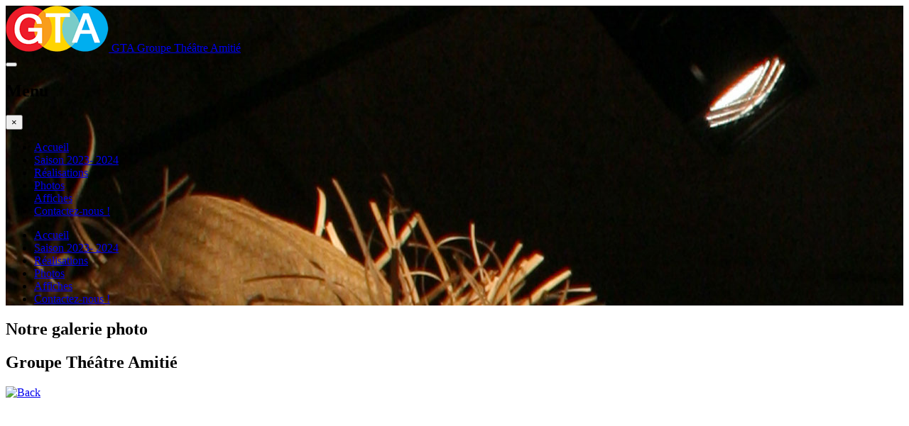

--- FILE ---
content_type: text/html; charset=utf-8
request_url: https://www.gta-asso.org/nos-photos/category/19-la-cite-sans-sommeil-juin-2009
body_size: 5882
content:

<!DOCTYPE html>
<html lang="fr-fr" dir="ltr"
	  class='com_phocagallery view-category itemid-125 j31 mm-hover'>
<head>
<base href="https://www.gta-asso.org/nos-photos/category/19-la-cite-sans-sommeil-juin-2009" />
	<meta http-equiv="content-type" content="text/html; charset=utf-8" />
	<meta name="description" content="Retrouvez les photos de nos spectacles." />
	<title>Photos</title>
	<link href="/templates/echo/favicon.ico" rel="shortcut icon" type="image/vnd.microsoft.icon" />
	<link href="/templates/echo/local/css/themes/gta-accueil/bootstrap.css" rel="stylesheet" type="text/css" />
	<link href="/media/com_phocagallery/css/main/phocagallery.css" rel="stylesheet" type="text/css" />
	<link href="/media/com_phocagallery/css/custom/default.css" rel="stylesheet" type="text/css" />
	<link href="/media/system/css/modal.css?55fe86c27d5cf786d65403ecb79b16d0" rel="stylesheet" type="text/css" />
	<link href="/media/com_phocagallery/js/highslide/highslide.css" rel="stylesheet" type="text/css" />
	<link href="/templates/system/css/system.css" rel="stylesheet" type="text/css" />
	<link href="/templates/echo/local/css/themes/gta-accueil/template.css" rel="stylesheet" type="text/css" />
	<link href="/templates/echo/local/css/themes/gta-accueil/megamenu.css" rel="stylesheet" type="text/css" />
	<link href="/templates/echo/local/css/themes/gta-accueil/off-canvas.css" rel="stylesheet" type="text/css" />
	<link href="/templates/echo/fonts/font-awesome/css/font-awesome.min.css" rel="stylesheet" type="text/css" />
	<link href="https://fonts.googleapis.com/css?family=Lato:300,400,700,300italic,400italic,700italic" rel="stylesheet" type="text/css" />
	<link href="https://fonts.googleapis.com/css?family=Expletus+Sans:400,500,700,600" rel="stylesheet" type="text/css" />
	<link href="/templates/echo/local/css/themes/gta-accueil/extras/k2.css" rel="stylesheet" type="text/css" />
	<link href="/templates/echo/local/css/themes/gta-accueil/extras/minitek-typo.css" rel="stylesheet" type="text/css" />
	<link href="/templates/echo/local/css/themes/gta-accueil/extras/minitek.css" rel="stylesheet" type="text/css" />
	<script type="application/json" class="joomla-script-options new">{"csrf.token":"ddf644d769cc8dbb13203cd6efe4f091","system.paths":{"root":"","base":""}}</script>
	<script src="/media/system/js/mootools-core.js?55fe86c27d5cf786d65403ecb79b16d0" type="text/javascript"></script>
	<script src="/media/system/js/core.js?55fe86c27d5cf786d65403ecb79b16d0" type="text/javascript"></script>
	<script src="/media/system/js/mootools-more.js?55fe86c27d5cf786d65403ecb79b16d0" type="text/javascript"></script>
	<script src="/media/system/js/modal.js?55fe86c27d5cf786d65403ecb79b16d0" type="text/javascript"></script>
	<script src="/media/jui/js/jquery.min.js?55fe86c27d5cf786d65403ecb79b16d0" type="text/javascript"></script>
	<script src="/media/jui/js/jquery-noconflict.js?55fe86c27d5cf786d65403ecb79b16d0" type="text/javascript"></script>
	<script src="/media/jui/js/jquery-migrate.min.js?55fe86c27d5cf786d65403ecb79b16d0" type="text/javascript"></script>
	<script src="/media/com_phocagallery/js/highslide/highslide-full.js" type="text/javascript"></script>
	<script src="/media/com_phocagallery/js/highslide/mobile.js" type="text/javascript"></script>
	<script src="/plugins/system/t3/base-bs3/bootstrap/js/bootstrap.js" type="text/javascript"></script>
	<script src="/plugins/system/t3/base-bs3/js/jquery.tap.min.js" type="text/javascript"></script>
	<script src="/plugins/system/t3/base-bs3/js/off-canvas.js" type="text/javascript"></script>
	<script src="/plugins/system/t3/base-bs3/js/script.js" type="text/javascript"></script>
	<script src="/plugins/system/t3/base-bs3/js/menu.js" type="text/javascript"></script>
	<script src="/templates/echo/js/script.js" type="text/javascript"></script>
	<script type="text/javascript">

		jQuery(function($) {
			SqueezeBox.initialize({});
			initSqueezeBox();
			$(document).on('subform-row-add', initSqueezeBox);

			function initSqueezeBox(event, container)
			{
				SqueezeBox.assign($(container || document).find('a.pg-modal-button').get(), {
					parse: 'rel'
				});
			}
		});

		window.jModalClose = function () {
			SqueezeBox.close();
		};

		// Add extra modal close functionality for tinyMCE-based editors
		document.onreadystatechange = function () {
			if (document.readyState == 'interactive' && typeof tinyMCE != 'undefined' && tinyMCE)
			{
				if (typeof window.jModalClose_no_tinyMCE === 'undefined')
				{
					window.jModalClose_no_tinyMCE = typeof(jModalClose) == 'function'  ?  jModalClose  :  false;

					jModalClose = function () {
						if (window.jModalClose_no_tinyMCE) window.jModalClose_no_tinyMCE.apply(this, arguments);
						tinyMCE.activeEditor.windowManager.close();
					};
				}

				if (typeof window.SqueezeBoxClose_no_tinyMCE === 'undefined')
				{
					if (typeof(SqueezeBox) == 'undefined')  SqueezeBox = {};
					window.SqueezeBoxClose_no_tinyMCE = typeof(SqueezeBox.close) == 'function'  ?  SqueezeBox.close  :  false;

					SqueezeBox.close = function () {
						if (window.SqueezeBoxClose_no_tinyMCE)  window.SqueezeBoxClose_no_tinyMCE.apply(this, arguments);
						tinyMCE.activeEditor.windowManager.close();
					};
				}
			}
		};
		
	</script>
	<script type="text/javascript">//<![CDATA[
 hs.graphicsDir = '/media/com_phocagallery/js/highslide/graphics/';//]]>
</script>
	<!--[if lt IE 7]><link rel="stylesheet" type="text/css" href="/media/com_phocagallery/js/highslide/highslide-ie6.css" /><![endif]-->
	<script type="text/javascript">//<![CDATA[
 var phocaZoom = { 
 objectLoadTime : 'after', wrapperClassName: 'borderless floating-caption', outlineWhileAnimating : true, enableKeyListener : false, minWidth : 680, minHeight : 560, dimmingOpacity: 0.8,  fadeInOut : true, contentId: 'detail', objectType: 'iframe', objectWidth: 680, objectHeight: 560 };hs.registerOverlay({
			html: '<div class=\u0022closebutton\u0022 onclick=\u0022return hs.close(this)\u0022 title=\u0022Close Window\u0022></div>',
			position: 'top right',
			fade: 2
		}); if (hs.addSlideshow) hs.addSlideshow({ 
  slideshowGroup: 'groupC',
  interval: 5000,
  repeat: false,
  useControls: true,
  fixedControls: true,
    overlayOptions: {
      opacity: 1,
     	position: 'top center',
     	hideOnMouseOut: true
	  }
 });
//]]>
</script>
	<style type="text/css">
#phocagallery img {
   max-width: none;

}

#phocagallery {
}
.pg-cv-box {
   height: 197px;
   width: 197px;
}
.pg-cv-box-stat {
   height: 217px;
   width: 197px;
}
.pg-cv-box-img {
   height: 197px;
   width: 197px;
}
</style>


<!-- ios qui rox -->
<link rel="apple-touch-icon" sizes="57x57" href="/apple-touch-icon-57x57.png">
<link rel="apple-touch-icon" sizes="114x114" href="/apple-touch-icon-114x114.png">
<link rel="apple-touch-icon" sizes="72x72" href="/apple-touch-icon-72x72.png">
<link rel="apple-touch-icon" sizes="144x144" href="/apple-touch-icon-144x144.png">
<link rel="apple-touch-icon" sizes="60x60" href="/apple-touch-icon-60x60.png">
<link rel="apple-touch-icon" sizes="120x120" href="/apple-touch-icon-120x120.png">
<link rel="apple-touch-icon" sizes="76x76" href="/apple-touch-icon-76x76.png">
<link rel="apple-touch-icon" sizes="152x152" href="/apple-touch-icon-152x152.png">
<link rel="apple-touch-icon" sizes="180x180" href="/apple-touch-icon-180x180.png">
<!--[if IE 8]>
<link type="text/css" href="/templates/echo/local/css/themes/gta-accueil/ie8.css" rel="stylesheet">
<![endif]-->
	<meta name="viewport" content="width=device-width, initial-scale=1.0, maximum-scale=1.0, user-scalable=no"/>
	<style type="text/stylesheet">
		@-webkit-viewport   { width: device-width; }
		@-moz-viewport      { width: device-width; }
		@-ms-viewport       { width: device-width; }
		@-o-viewport        { width: device-width; }
		@viewport           { width: device-width; }
	</style>
	<script type="text/javascript">
		//<![CDATA[
		if (navigator.userAgent.match(/IEMobile\/10\.0/)) {
			var msViewportStyle = document.createElement("style");
			msViewportStyle.appendChild(
				document.createTextNode("@-ms-viewport{width:auto!important}")
			);
			document.getElementsByTagName("head")[0].appendChild(msViewportStyle);
		}
		//]]>
	</script>
<meta name="HandheldFriendly" content="true"/>
<meta name="apple-mobile-web-app-capable" content="YES"/>
<!-- //ios qui rox -->




<!-- Le HTML5 shim and media query for IE8 support -->
<!--[if lt IE 9]>
<script src="//html5shim.googlecode.com/svn/trunk/html5.js"></script>
<script type="text/javascript" src="/plugins/system/t3/base-bs3/js/respond.min.js"></script>
<![endif]-->

<!-- You can add Google Analytics here or use T3 Injection feature -->
<script>
  (function(i,s,o,g,r,a,m){i['GoogleAnalyticsObject']=r;i[r]=i[r]||function(){
  (i[r].q=i[r].q||[]).push(arguments)},i[r].l=1*new Date();a=s.createElement(o),
  m=s.getElementsByTagName(o)[0];a.async=1;a.src=g;m.parentNode.insertBefore(a,m)
  })(window,document,'script','//www.google-analytics.com/analytics.js','ga');

  ga('create', 'UA-60836772-1', 'auto');
  ga('send', 'pageview');

</script>
</head>

<body>
	<div class="t3-wrapper"> <!-- Need this wrapper for off-canvas menu. Remove if you don't use of-canvas -->
		
		
<!-- HEADER -->

<header id="t3-header" class="t3-header mn-slider-caption" style="background-image: url(/images/accueil/gta-4.jpg)">
	<div class="top-header">
	<div class="container">
		<div class="row mn-header">

			<!-- LOGO -->
			<div class=" col-xs-12 col-sm-2 logo">
				<div class="logo-image"> <a href="/" title="GTA Groupe Théâtre Amitié">
										<img class="logo-img" src="/images/logos/logo.png" alt="GTA Groupe Théâtre Amitié" />
															<span>GTA Groupe Théâtre Amitié</span> </a> <small class="site-slogan"></small> </div>
			</div>
			<!-- //LOGO -->

			<!-- Main Nav -->
			<nav id="t3-mainnav" class="navbar navbar-default t3-mainnav col-xs-12 col-md-8 col-lg-9">
				<div class="row">
					<!-- Brand and toggle get grouped for better mobile display -->
					<div class="navbar-header">
																		
<button class="btn btn-primary off-canvas-toggle  hidden-lg hidden-md" type="button" data-pos="right" data-nav="#t3-off-canvas" data-effect="off-canvas-effect-2">
  <i class="fa fa-bars"></i>
</button>

<!-- OFF-CANVAS SIDEBAR -->
<div id="t3-off-canvas" class="t3-off-canvas  hidden-lg hidden-md">

  <div class="t3-off-canvas-header">
    <h2 class="t3-off-canvas-header-title">Menu</h2>
    <button type="button" class="close" data-dismiss="modal" aria-hidden="true">&times;</button>
  </div>

  <div class="t3-off-canvas-body">
    <div class="t3-module module " id="Mod117"><div class="module-inner"><div class="module-ct"><ul class="nav nav-pills nav-stacked menu">
<li class="item-101 default"><a href="/" class="" title="GTA - Groupe théâtre amitié">Accueil</a></li><li class="item-123"><a href="/nouvelle-saison" class="">Saison 2023- 2024</a></li><li class="item-124"><a href="/nos-realisations" class="">Réalisations</a></li><li class="item-125 current active"><a href="/nos-photos" class="">Photos</a></li><li class="item-153"><a href="/affiches" class="">Affiches</a></li><li class="item-126"><a href="/contactez-nous" class="">Contactez-nous !</a></li></ul>
</div></div></div>
  </div>

</div>
<!-- //OFF-CANVAS SIDEBAR -->

											</div>
										<div class="t3-navbar navbar-collapse collapse">
						<div  class="t3-megamenu"  data-responsive="true">
<ul itemscope itemtype="http://www.schema.org/SiteNavigationElement" class="nav navbar-nav level0">
<li itemprop='name'  data-id="101" data-level="1">
<a itemprop='url' class=""  href="/"  title="GTA - Groupe théâtre amitié"   data-target="#">Accueil </a>

</li>
<li itemprop='name'  data-id="123" data-level="1">
<a itemprop='url' class=""  href="/nouvelle-saison"   data-target="#">Saison 2023- 2024 </a>

</li>
<li itemprop='name'  data-id="124" data-level="1">
<a itemprop='url' class=""  href="/nos-realisations"   data-target="#">Réalisations </a>

</li>
<li itemprop='name' class="current active" data-id="125" data-level="1">
<a itemprop='url' class=""  href="/nos-photos"   data-target="#">Photos </a>

</li>
<li itemprop='name'  data-id="153" data-level="1">
<a itemprop='url' class=""  href="/affiches"   data-target="#">Affiches </a>

</li>
<li itemprop='name'  data-id="126" data-level="1">
<a itemprop='url' class=""  href="/contactez-nous"   data-target="#">Contactez-nous ! </a>

</li>
</ul>
</div>

					</div>
				</div>
			</nav>
			<!-- //Main Nav -->

			<!-- Top-Right Login Icon -->
												<!-- //Top-Right Login Icon -->

			<!-- Top-Right Search Icon -->
												<!-- //Top-Right Search Icon -->

			<!-- LANGUAGE SWITCHER -->
												<!-- //LANGUAGE SWITCHER -->
			<!-- SLOGAN HEADER
											<div class="col-xs-12">
					<div class="mn-mod-header">
																							</div>
				</div>
										-->
		</div>
	</div>
	</div>
</header>
<!-- //HEADER -->


<!-- Top-Right Search Modal -->
<!-- //Top-Right Search Modal -->

<!-- Top-Right Login Modal -->
<!-- //Top-Right Login Modal -->


		
		
    <section class="mn-section mn-border">
        <!-- SPOTLIGHT 1 -->
        <div class="container mn-spot t3-sl t3-sl-1">
            	<!-- SPOTLIGHT -->
	<div class="t3-spotlight t3-spotlight-1  row">
					<div class=" col-lg-12 col-md-12 col-sm-12 col-xs-12">
								<div class="t3-module module " id="Mod109"><div class="module-inner"><div class="module-ct">

<div class="custom"  >
	<div class="retro">
	<i class="fa fa-star-o fa-3x"></i>
	<h1>
		<span>Notre galerie photo</span>
	</h1>
</div>  
<div id="spectacle">
 	<h2>
	  <span>Groupe Théâtre Amitié</span>
	</h2>
</div></div>
</div></div></div>
							</div>
			</div>
<!-- SPOTLIGHT -->
        </div>
        <!-- //SPOTLIGHT 1 -->
    </section>

		
		
		
		

		
		
		
		
 
		
		
		
		

		
		

		
		

		
		

<div id="t3-mainbody" class="container t3-mainbody">
	<div class="row">

		<!-- MAIN CONTENT -->
		<div id="t3-content" class="t3-content col-xs-12">
						<div id="system-message-container">
	</div>

						<div id="phocagallery" class="pg-category-view pg-cv"><div id="pg-icons"></div><div style="clear:both"></div><div id="pg-msnr-container" class="pg-msnr-container">

<div class="pg-cv-box item pg-grid-sizer">
 <div class="pg-cv-box-img pg-box1">
  <div class="pg-box2">
   <div class="pg-box3">
<a class="" href="/nos-photos" ><img src="/media/com_phocagallery/images/icon-up-images.png" alt="Back" itemprop="thumbnail" /></a>
</div></div></div>
<div class="pg-box-img-bottom">
</div>
</div>


<div class="pg-cv-box item pg-grid-sizer">
 <div class="pg-cv-box-img pg-box1">
  <div class="pg-box2">
   <div class="pg-box3">
<a class="highslide" title="" href="/images/phocagallery/sommeil/thumbs/phoca_thumb_l_1.jpg" onclick="return hs.expand(this, { slideshowGroup: 'groupC',  wrapperClassName: 'borderless floating-caption', dimmingOpacity: 0.8,  align : 'center',  transitions : ['expand', 'crossfade'], fadeInOut: true });"  ><img src="/images/phocagallery/sommeil/thumbs/phoca_thumb_m_1.jpg" alt="La cité sans sommeil  (Juin 2009)" class="pg-image img img-responsive c-Image c-Image--shaded" itemprop="thumbnail" /></a>
</div></div></div>
<div class="pg-box-img-bottom">
</div>
</div>


<div class="pg-cv-box item pg-grid-sizer">
 <div class="pg-cv-box-img pg-box1">
  <div class="pg-box2">
   <div class="pg-box3">
<a class="highslide" title="" href="/images/phocagallery/sommeil/thumbs/phoca_thumb_l_2.jpg" onclick="return hs.expand(this, { slideshowGroup: 'groupC',  wrapperClassName: 'borderless floating-caption', dimmingOpacity: 0.8,  align : 'center',  transitions : ['expand', 'crossfade'], fadeInOut: true });"  ><img src="/images/phocagallery/sommeil/thumbs/phoca_thumb_m_2.jpg" alt="La cité sans sommeil  (Juin 2009)" class="pg-image img img-responsive c-Image c-Image--shaded" itemprop="thumbnail" /></a>
</div></div></div>
<div class="pg-box-img-bottom">
</div>
</div>


<div class="pg-cv-box item pg-grid-sizer">
 <div class="pg-cv-box-img pg-box1">
  <div class="pg-box2">
   <div class="pg-box3">
<a class="highslide" title="" href="/images/phocagallery/sommeil/thumbs/phoca_thumb_l_3.jpg" onclick="return hs.expand(this, { slideshowGroup: 'groupC',  wrapperClassName: 'borderless floating-caption', dimmingOpacity: 0.8,  align : 'center',  transitions : ['expand', 'crossfade'], fadeInOut: true });"  ><img src="/images/phocagallery/sommeil/thumbs/phoca_thumb_m_3.jpg" alt="La cité sans sommeil  (Juin 2009)" class="pg-image img img-responsive c-Image c-Image--shaded" itemprop="thumbnail" /></a>
</div></div></div>
<div class="pg-box-img-bottom">
</div>
</div>


<div class="pg-cv-box item pg-grid-sizer">
 <div class="pg-cv-box-img pg-box1">
  <div class="pg-box2">
   <div class="pg-box3">
<a class="highslide" title="" href="/images/phocagallery/sommeil/thumbs/phoca_thumb_l_4.jpg" onclick="return hs.expand(this, { slideshowGroup: 'groupC',  wrapperClassName: 'borderless floating-caption', dimmingOpacity: 0.8,  align : 'center',  transitions : ['expand', 'crossfade'], fadeInOut: true });"  ><img src="/images/phocagallery/sommeil/thumbs/phoca_thumb_m_4.jpg" alt="La cité sans sommeil  (Juin 2009)" class="pg-image img img-responsive c-Image c-Image--shaded" itemprop="thumbnail" /></a>
</div></div></div>
<div class="pg-box-img-bottom">
</div>
</div>


<div class="pg-cv-box item pg-grid-sizer">
 <div class="pg-cv-box-img pg-box1">
  <div class="pg-box2">
   <div class="pg-box3">
<a class="highslide" title="" href="/images/phocagallery/sommeil/thumbs/phoca_thumb_l_5.jpg" onclick="return hs.expand(this, { slideshowGroup: 'groupC',  wrapperClassName: 'borderless floating-caption', dimmingOpacity: 0.8,  align : 'center',  transitions : ['expand', 'crossfade'], fadeInOut: true });"  ><img src="/images/phocagallery/sommeil/thumbs/phoca_thumb_m_5.jpg" alt="La cité sans sommeil  (Juin 2009)" class="pg-image img img-responsive c-Image c-Image--shaded" itemprop="thumbnail" /></a>
</div></div></div>
<div class="pg-box-img-bottom">
</div>
</div>


<div class="pg-cv-box item pg-grid-sizer">
 <div class="pg-cv-box-img pg-box1">
  <div class="pg-box2">
   <div class="pg-box3">
<a class="highslide" title="" href="/images/phocagallery/sommeil/thumbs/phoca_thumb_l_6.jpg" onclick="return hs.expand(this, { slideshowGroup: 'groupC',  wrapperClassName: 'borderless floating-caption', dimmingOpacity: 0.8,  align : 'center',  transitions : ['expand', 'crossfade'], fadeInOut: true });"  ><img src="/images/phocagallery/sommeil/thumbs/phoca_thumb_m_6.jpg" alt="La cité sans sommeil  (Juin 2009)" class="pg-image img img-responsive c-Image c-Image--shaded" itemprop="thumbnail" /></a>
</div></div></div>
<div class="pg-box-img-bottom">
</div>
</div>


<div class="pg-cv-box item pg-grid-sizer">
 <div class="pg-cv-box-img pg-box1">
  <div class="pg-box2">
   <div class="pg-box3">
<a class="highslide" title="" href="/images/phocagallery/sommeil/thumbs/phoca_thumb_l_7.jpg" onclick="return hs.expand(this, { slideshowGroup: 'groupC',  wrapperClassName: 'borderless floating-caption', dimmingOpacity: 0.8,  align : 'center',  transitions : ['expand', 'crossfade'], fadeInOut: true });"  ><img src="/images/phocagallery/sommeil/thumbs/phoca_thumb_m_7.jpg" alt="La cité sans sommeil  (Juin 2009)" class="pg-image img img-responsive c-Image c-Image--shaded" itemprop="thumbnail" /></a>
</div></div></div>
<div class="pg-box-img-bottom">
</div>
</div>


<div class="pg-cv-box item pg-grid-sizer">
 <div class="pg-cv-box-img pg-box1">
  <div class="pg-box2">
   <div class="pg-box3">
<a class="highslide" title="" href="/images/phocagallery/sommeil/thumbs/phoca_thumb_l_8.jpg" onclick="return hs.expand(this, { slideshowGroup: 'groupC',  wrapperClassName: 'borderless floating-caption', dimmingOpacity: 0.8,  align : 'center',  transitions : ['expand', 'crossfade'], fadeInOut: true });"  ><img src="/images/phocagallery/sommeil/thumbs/phoca_thumb_m_8.jpg" alt="La cité sans sommeil  (Juin 2009)" class="pg-image img img-responsive c-Image c-Image--shaded" itemprop="thumbnail" /></a>
</div></div></div>
<div class="pg-box-img-bottom">
</div>
</div>


<div class="pg-cv-box item pg-grid-sizer">
 <div class="pg-cv-box-img pg-box1">
  <div class="pg-box2">
   <div class="pg-box3">
<a class="highslide" title="" href="/images/phocagallery/sommeil/thumbs/phoca_thumb_l_9.jpg" onclick="return hs.expand(this, { slideshowGroup: 'groupC',  wrapperClassName: 'borderless floating-caption', dimmingOpacity: 0.8,  align : 'center',  transitions : ['expand', 'crossfade'], fadeInOut: true });"  ><img src="/images/phocagallery/sommeil/thumbs/phoca_thumb_m_9.jpg" alt="La cité sans sommeil  (Juin 2009)" class="pg-image img img-responsive c-Image c-Image--shaded" itemprop="thumbnail" /></a>
</div></div></div>
<div class="pg-box-img-bottom">
</div>
</div>


<div class="pg-cv-box item pg-grid-sizer">
 <div class="pg-cv-box-img pg-box1">
  <div class="pg-box2">
   <div class="pg-box3">
<a class="highslide" title="" href="/images/phocagallery/sommeil/thumbs/phoca_thumb_l_10.jpg" onclick="return hs.expand(this, { slideshowGroup: 'groupC',  wrapperClassName: 'borderless floating-caption', dimmingOpacity: 0.8,  align : 'center',  transitions : ['expand', 'crossfade'], fadeInOut: true });"  ><img src="/images/phocagallery/sommeil/thumbs/phoca_thumb_m_10.jpg" alt="La cité sans sommeil  (Juin 2009)" class="pg-image img img-responsive c-Image c-Image--shaded" itemprop="thumbnail" /></a>
</div></div></div>
<div class="pg-box-img-bottom">
</div>
</div>


<div class="pg-cv-box item pg-grid-sizer">
 <div class="pg-cv-box-img pg-box1">
  <div class="pg-box2">
   <div class="pg-box3">
<a class="highslide" title="" href="/images/phocagallery/sommeil/thumbs/phoca_thumb_l_11.jpg" onclick="return hs.expand(this, { slideshowGroup: 'groupC',  wrapperClassName: 'borderless floating-caption', dimmingOpacity: 0.8,  align : 'center',  transitions : ['expand', 'crossfade'], fadeInOut: true });"  ><img src="/images/phocagallery/sommeil/thumbs/phoca_thumb_m_11.jpg" alt="La cité sans sommeil  (Juin 2009)" class="pg-image img img-responsive c-Image c-Image--shaded" itemprop="thumbnail" /></a>
</div></div></div>
<div class="pg-box-img-bottom">
</div>
</div>


<div class="pg-cv-box item pg-grid-sizer">
 <div class="pg-cv-box-img pg-box1">
  <div class="pg-box2">
   <div class="pg-box3">
<a class="highslide" title="" href="/images/phocagallery/sommeil/thumbs/phoca_thumb_l_12.jpg" onclick="return hs.expand(this, { slideshowGroup: 'groupC',  wrapperClassName: 'borderless floating-caption', dimmingOpacity: 0.8,  align : 'center',  transitions : ['expand', 'crossfade'], fadeInOut: true });"  ><img src="/images/phocagallery/sommeil/thumbs/phoca_thumb_m_12.jpg" alt="La cité sans sommeil  (Juin 2009)" class="pg-image img img-responsive c-Image c-Image--shaded" itemprop="thumbnail" /></a>
</div></div></div>
<div class="pg-box-img-bottom">
</div>
</div>


<div class="pg-cv-box item pg-grid-sizer">
 <div class="pg-cv-box-img pg-box1">
  <div class="pg-box2">
   <div class="pg-box3">
<a class="highslide" title="" href="/images/phocagallery/sommeil/thumbs/phoca_thumb_l_13.jpg" onclick="return hs.expand(this, { slideshowGroup: 'groupC',  wrapperClassName: 'borderless floating-caption', dimmingOpacity: 0.8,  align : 'center',  transitions : ['expand', 'crossfade'], fadeInOut: true });"  ><img src="/images/phocagallery/sommeil/thumbs/phoca_thumb_m_13.jpg" alt="La cité sans sommeil  (Juin 2009)" class="pg-image img img-responsive c-Image c-Image--shaded" itemprop="thumbnail" /></a>
</div></div></div>
<div class="pg-box-img-bottom">
</div>
</div>


<div class="pg-cv-box item pg-grid-sizer">
 <div class="pg-cv-box-img pg-box1">
  <div class="pg-box2">
   <div class="pg-box3">
<a class="highslide" title="" href="/images/phocagallery/sommeil/thumbs/phoca_thumb_l_14.jpg" onclick="return hs.expand(this, { slideshowGroup: 'groupC',  wrapperClassName: 'borderless floating-caption', dimmingOpacity: 0.8,  align : 'center',  transitions : ['expand', 'crossfade'], fadeInOut: true });"  ><img src="/images/phocagallery/sommeil/thumbs/phoca_thumb_m_14.jpg" alt="La cité sans sommeil  (Juin 2009)" class="pg-image img img-responsive c-Image c-Image--shaded" itemprop="thumbnail" /></a>
</div></div></div>
<div class="pg-box-img-bottom">
</div>
</div>


<div class="pg-cv-box item pg-grid-sizer">
 <div class="pg-cv-box-img pg-box1">
  <div class="pg-box2">
   <div class="pg-box3">
<a class="highslide" title="" href="/images/phocagallery/sommeil/thumbs/phoca_thumb_l_15.jpg" onclick="return hs.expand(this, { slideshowGroup: 'groupC',  wrapperClassName: 'borderless floating-caption', dimmingOpacity: 0.8,  align : 'center',  transitions : ['expand', 'crossfade'], fadeInOut: true });"  ><img src="/images/phocagallery/sommeil/thumbs/phoca_thumb_m_15.jpg" alt="La cité sans sommeil  (Juin 2009)" class="pg-image img img-responsive c-Image c-Image--shaded" itemprop="thumbnail" /></a>
</div></div></div>
<div class="pg-box-img-bottom">
</div>
</div>


<div class="pg-cv-box item pg-grid-sizer">
 <div class="pg-cv-box-img pg-box1">
  <div class="pg-box2">
   <div class="pg-box3">
<a class="highslide" title="" href="/images/phocagallery/sommeil/thumbs/phoca_thumb_l_16.jpg" onclick="return hs.expand(this, { slideshowGroup: 'groupC',  wrapperClassName: 'borderless floating-caption', dimmingOpacity: 0.8,  align : 'center',  transitions : ['expand', 'crossfade'], fadeInOut: true });"  ><img src="/images/phocagallery/sommeil/thumbs/phoca_thumb_m_16.jpg" alt="La cité sans sommeil  (Juin 2009)" class="pg-image img img-responsive c-Image c-Image--shaded" itemprop="thumbnail" /></a>
</div></div></div>
<div class="pg-box-img-bottom">
</div>
</div>


<div class="pg-cv-box item pg-grid-sizer">
 <div class="pg-cv-box-img pg-box1">
  <div class="pg-box2">
   <div class="pg-box3">
<a class="highslide" title="" href="/images/phocagallery/sommeil/thumbs/phoca_thumb_l_17.jpg" onclick="return hs.expand(this, { slideshowGroup: 'groupC',  wrapperClassName: 'borderless floating-caption', dimmingOpacity: 0.8,  align : 'center',  transitions : ['expand', 'crossfade'], fadeInOut: true });"  ><img src="/images/phocagallery/sommeil/thumbs/phoca_thumb_m_17.jpg" alt="La cité sans sommeil  (Juin 2009)" class="pg-image img img-responsive c-Image c-Image--shaded" itemprop="thumbnail" /></a>
</div></div></div>
<div class="pg-box-img-bottom">
</div>
</div>


<div class="pg-cv-box item pg-grid-sizer">
 <div class="pg-cv-box-img pg-box1">
  <div class="pg-box2">
   <div class="pg-box3">
<a class="highslide" title="" href="/images/phocagallery/sommeil/thumbs/phoca_thumb_l_18.jpg" onclick="return hs.expand(this, { slideshowGroup: 'groupC',  wrapperClassName: 'borderless floating-caption', dimmingOpacity: 0.8,  align : 'center',  transitions : ['expand', 'crossfade'], fadeInOut: true });"  ><img src="/images/phocagallery/sommeil/thumbs/phoca_thumb_m_18.jpg" alt="La cité sans sommeil  (Juin 2009)" class="pg-image img img-responsive c-Image c-Image--shaded" itemprop="thumbnail" /></a>
</div></div></div>
<div class="pg-box-img-bottom">
</div>
</div>


<div class="pg-cv-box item pg-grid-sizer">
 <div class="pg-cv-box-img pg-box1">
  <div class="pg-box2">
   <div class="pg-box3">
<a class="highslide" title="" href="/images/phocagallery/sommeil/thumbs/phoca_thumb_l_19.jpg" onclick="return hs.expand(this, { slideshowGroup: 'groupC',  wrapperClassName: 'borderless floating-caption', dimmingOpacity: 0.8,  align : 'center',  transitions : ['expand', 'crossfade'], fadeInOut: true });"  ><img src="/images/phocagallery/sommeil/thumbs/phoca_thumb_m_19.jpg" alt="La cité sans sommeil  (Juin 2009)" class="pg-image img img-responsive c-Image c-Image--shaded" itemprop="thumbnail" /></a>
</div></div></div>
<div class="pg-box-img-bottom">
</div>
</div>


<div class="pg-cv-box item pg-grid-sizer">
 <div class="pg-cv-box-img pg-box1">
  <div class="pg-box2">
   <div class="pg-box3">
<a class="highslide" title="" href="/images/phocagallery/sommeil/thumbs/phoca_thumb_l_20.jpg" onclick="return hs.expand(this, { slideshowGroup: 'groupC',  wrapperClassName: 'borderless floating-caption', dimmingOpacity: 0.8,  align : 'center',  transitions : ['expand', 'crossfade'], fadeInOut: true });"  ><img src="/images/phocagallery/sommeil/thumbs/phoca_thumb_m_20.jpg" alt="La cité sans sommeil  (Juin 2009)" class="pg-image img img-responsive c-Image c-Image--shaded" itemprop="thumbnail" /></a>
</div></div></div>
<div class="pg-box-img-bottom">
</div>
</div>


<div class="pg-cv-box item pg-grid-sizer">
 <div class="pg-cv-box-img pg-box1">
  <div class="pg-box2">
   <div class="pg-box3">
<a class="highslide" title="" href="/images/phocagallery/sommeil/thumbs/phoca_thumb_l_21.jpg" onclick="return hs.expand(this, { slideshowGroup: 'groupC',  wrapperClassName: 'borderless floating-caption', dimmingOpacity: 0.8,  align : 'center',  transitions : ['expand', 'crossfade'], fadeInOut: true });"  ><img src="/images/phocagallery/sommeil/thumbs/phoca_thumb_m_21.jpg" alt="La cité sans sommeil  (Juin 2009)" class="pg-image img img-responsive c-Image c-Image--shaded" itemprop="thumbnail" /></a>
</div></div></div>
<div class="pg-box-img-bottom">
</div>
</div>


<div class="pg-cv-box item pg-grid-sizer">
 <div class="pg-cv-box-img pg-box1">
  <div class="pg-box2">
   <div class="pg-box3">
<a class="highslide" title="" href="/images/phocagallery/sommeil/thumbs/phoca_thumb_l_22.jpg" onclick="return hs.expand(this, { slideshowGroup: 'groupC',  wrapperClassName: 'borderless floating-caption', dimmingOpacity: 0.8,  align : 'center',  transitions : ['expand', 'crossfade'], fadeInOut: true });"  ><img src="/images/phocagallery/sommeil/thumbs/phoca_thumb_m_22.jpg" alt="La cité sans sommeil  (Juin 2009)" class="pg-image img img-responsive c-Image c-Image--shaded" itemprop="thumbnail" /></a>
</div></div></div>
<div class="pg-box-img-bottom">
</div>
</div>


<div class="pg-cv-box item pg-grid-sizer">
 <div class="pg-cv-box-img pg-box1">
  <div class="pg-box2">
   <div class="pg-box3">
<a class="highslide" title="" href="/images/phocagallery/sommeil/thumbs/phoca_thumb_l_23.jpg" onclick="return hs.expand(this, { slideshowGroup: 'groupC',  wrapperClassName: 'borderless floating-caption', dimmingOpacity: 0.8,  align : 'center',  transitions : ['expand', 'crossfade'], fadeInOut: true });"  ><img src="/images/phocagallery/sommeil/thumbs/phoca_thumb_m_23.jpg" alt="La cité sans sommeil  (Juin 2009)" class="pg-image img img-responsive c-Image c-Image--shaded" itemprop="thumbnail" /></a>
</div></div></div>
<div class="pg-box-img-bottom">
</div>
</div>


<div class="pg-cv-box item pg-grid-sizer">
 <div class="pg-cv-box-img pg-box1">
  <div class="pg-box2">
   <div class="pg-box3">
<a class="highslide" title="" href="/images/phocagallery/sommeil/thumbs/phoca_thumb_l_24.jpg" onclick="return hs.expand(this, { slideshowGroup: 'groupC',  wrapperClassName: 'borderless floating-caption', dimmingOpacity: 0.8,  align : 'center',  transitions : ['expand', 'crossfade'], fadeInOut: true });"  ><img src="/images/phocagallery/sommeil/thumbs/phoca_thumb_m_24.jpg" alt="La cité sans sommeil  (Juin 2009)" class="pg-image img img-responsive c-Image c-Image--shaded" itemprop="thumbnail" /></a>
</div></div></div>
<div class="pg-box-img-bottom">
</div>
</div>


<div class="pg-cv-box item pg-grid-sizer">
 <div class="pg-cv-box-img pg-box1">
  <div class="pg-box2">
   <div class="pg-box3">
<a class="highslide" title="" href="/images/phocagallery/sommeil/thumbs/phoca_thumb_l_25.jpg" onclick="return hs.expand(this, { slideshowGroup: 'groupC',  wrapperClassName: 'borderless floating-caption', dimmingOpacity: 0.8,  align : 'center',  transitions : ['expand', 'crossfade'], fadeInOut: true });"  ><img src="/images/phocagallery/sommeil/thumbs/phoca_thumb_m_25.jpg" alt="La cité sans sommeil  (Juin 2009)" class="pg-image img img-responsive c-Image c-Image--shaded" itemprop="thumbnail" /></a>
</div></div></div>
<div class="pg-box-img-bottom">
</div>
</div>


<div class="pg-cv-box item pg-grid-sizer">
 <div class="pg-cv-box-img pg-box1">
  <div class="pg-box2">
   <div class="pg-box3">
<a class="highslide" title="" href="/images/phocagallery/sommeil/thumbs/phoca_thumb_l_26.jpg" onclick="return hs.expand(this, { slideshowGroup: 'groupC',  wrapperClassName: 'borderless floating-caption', dimmingOpacity: 0.8,  align : 'center',  transitions : ['expand', 'crossfade'], fadeInOut: true });"  ><img src="/images/phocagallery/sommeil/thumbs/phoca_thumb_m_26.jpg" alt="La cité sans sommeil  (Juin 2009)" class="pg-image img img-responsive c-Image c-Image--shaded" itemprop="thumbnail" /></a>
</div></div></div>
<div class="pg-box-img-bottom">
</div>
</div>


<div class="pg-cv-box item pg-grid-sizer">
 <div class="pg-cv-box-img pg-box1">
  <div class="pg-box2">
   <div class="pg-box3">
<a class="highslide" title="" href="/images/phocagallery/sommeil/thumbs/phoca_thumb_l_27.jpg" onclick="return hs.expand(this, { slideshowGroup: 'groupC',  wrapperClassName: 'borderless floating-caption', dimmingOpacity: 0.8,  align : 'center',  transitions : ['expand', 'crossfade'], fadeInOut: true });"  ><img src="/images/phocagallery/sommeil/thumbs/phoca_thumb_m_27.jpg" alt="La cité sans sommeil  (Juin 2009)" class="pg-image img img-responsive c-Image c-Image--shaded" itemprop="thumbnail" /></a>
</div></div></div>
<div class="pg-box-img-bottom">
</div>
</div>


<div class="pg-cv-box item pg-grid-sizer">
 <div class="pg-cv-box-img pg-box1">
  <div class="pg-box2">
   <div class="pg-box3">
<a class="highslide" title="" href="/images/phocagallery/sommeil/thumbs/phoca_thumb_l_28.jpg" onclick="return hs.expand(this, { slideshowGroup: 'groupC',  wrapperClassName: 'borderless floating-caption', dimmingOpacity: 0.8,  align : 'center',  transitions : ['expand', 'crossfade'], fadeInOut: true });"  ><img src="/images/phocagallery/sommeil/thumbs/phoca_thumb_m_28.jpg" alt="La cité sans sommeil  (Juin 2009)" class="pg-image img img-responsive c-Image c-Image--shaded" itemprop="thumbnail" /></a>
</div></div></div>
<div class="pg-box-img-bottom">
</div>
</div>


<div class="pg-cv-box item pg-grid-sizer">
 <div class="pg-cv-box-img pg-box1">
  <div class="pg-box2">
   <div class="pg-box3">
<a class="highslide" title="" href="/images/phocagallery/sommeil/thumbs/phoca_thumb_l_29.jpg" onclick="return hs.expand(this, { slideshowGroup: 'groupC',  wrapperClassName: 'borderless floating-caption', dimmingOpacity: 0.8,  align : 'center',  transitions : ['expand', 'crossfade'], fadeInOut: true });"  ><img src="/images/phocagallery/sommeil/thumbs/phoca_thumb_m_29.jpg" alt="La cité sans sommeil  (Juin 2009)" class="pg-image img img-responsive c-Image c-Image--shaded" itemprop="thumbnail" /></a>
</div></div></div>
<div class="pg-box-img-bottom">
</div>
</div>


<div class="pg-cv-box item pg-grid-sizer">
 <div class="pg-cv-box-img pg-box1">
  <div class="pg-box2">
   <div class="pg-box3">
<a class="highslide" title="" href="/images/phocagallery/sommeil/thumbs/phoca_thumb_l_30.jpg" onclick="return hs.expand(this, { slideshowGroup: 'groupC',  wrapperClassName: 'borderless floating-caption', dimmingOpacity: 0.8,  align : 'center',  transitions : ['expand', 'crossfade'], fadeInOut: true });"  ><img src="/images/phocagallery/sommeil/thumbs/phoca_thumb_m_30.jpg" alt="La cité sans sommeil  (Juin 2009)" class="pg-image img img-responsive c-Image c-Image--shaded" itemprop="thumbnail" /></a>
</div></div></div>
<div class="pg-box-img-bottom">
</div>
</div>


<div class="pg-cv-box item pg-grid-sizer">
 <div class="pg-cv-box-img pg-box1">
  <div class="pg-box2">
   <div class="pg-box3">
<a class="highslide" title="" href="/images/phocagallery/sommeil/thumbs/phoca_thumb_l_31.jpg" onclick="return hs.expand(this, { slideshowGroup: 'groupC',  wrapperClassName: 'borderless floating-caption', dimmingOpacity: 0.8,  align : 'center',  transitions : ['expand', 'crossfade'], fadeInOut: true });"  ><img src="/images/phocagallery/sommeil/thumbs/phoca_thumb_m_31.jpg" alt="La cité sans sommeil  (Juin 2009)" class="pg-image img img-responsive c-Image c-Image--shaded" itemprop="thumbnail" /></a>
</div></div></div>
<div class="pg-box-img-bottom">
</div>
</div>


<div class="pg-cv-box item pg-grid-sizer">
 <div class="pg-cv-box-img pg-box1">
  <div class="pg-box2">
   <div class="pg-box3">
<a class="highslide" title="" href="/images/phocagallery/sommeil/thumbs/phoca_thumb_l_32.jpg" onclick="return hs.expand(this, { slideshowGroup: 'groupC',  wrapperClassName: 'borderless floating-caption', dimmingOpacity: 0.8,  align : 'center',  transitions : ['expand', 'crossfade'], fadeInOut: true });"  ><img src="/images/phocagallery/sommeil/thumbs/phoca_thumb_m_32.jpg" alt="La cité sans sommeil  (Juin 2009)" class="pg-image img img-responsive c-Image c-Image--shaded" itemprop="thumbnail" /></a>
</div></div></div>
<div class="pg-box-img-bottom">
</div>
</div>


<div class="pg-cv-box item pg-grid-sizer">
 <div class="pg-cv-box-img pg-box1">
  <div class="pg-box2">
   <div class="pg-box3">
<a class="highslide" title="" href="/images/phocagallery/sommeil/thumbs/phoca_thumb_l_33.jpg" onclick="return hs.expand(this, { slideshowGroup: 'groupC',  wrapperClassName: 'borderless floating-caption', dimmingOpacity: 0.8,  align : 'center',  transitions : ['expand', 'crossfade'], fadeInOut: true });"  ><img src="/images/phocagallery/sommeil/thumbs/phoca_thumb_m_33.jpg" alt="La cité sans sommeil  (Juin 2009)" class="pg-image img img-responsive c-Image c-Image--shaded" itemprop="thumbnail" /></a>
</div></div></div>
<div class="pg-box-img-bottom">
</div>
</div>


<div class="pg-cv-box item pg-grid-sizer">
 <div class="pg-cv-box-img pg-box1">
  <div class="pg-box2">
   <div class="pg-box3">
<a class="highslide" title="" href="/images/phocagallery/sommeil/thumbs/phoca_thumb_l_34.jpg" onclick="return hs.expand(this, { slideshowGroup: 'groupC',  wrapperClassName: 'borderless floating-caption', dimmingOpacity: 0.8,  align : 'center',  transitions : ['expand', 'crossfade'], fadeInOut: true });"  ><img src="/images/phocagallery/sommeil/thumbs/phoca_thumb_m_34.jpg" alt="La cité sans sommeil  (Juin 2009)" class="pg-image img img-responsive c-Image c-Image--shaded" itemprop="thumbnail" /></a>
</div></div></div>
<div class="pg-box-img-bottom">
</div>
</div>


<div class="pg-cv-box item pg-grid-sizer">
 <div class="pg-cv-box-img pg-box1">
  <div class="pg-box2">
   <div class="pg-box3">
<a class="highslide" title="" href="/images/phocagallery/sommeil/thumbs/phoca_thumb_l_35.jpg" onclick="return hs.expand(this, { slideshowGroup: 'groupC',  wrapperClassName: 'borderless floating-caption', dimmingOpacity: 0.8,  align : 'center',  transitions : ['expand', 'crossfade'], fadeInOut: true });"  ><img src="/images/phocagallery/sommeil/thumbs/phoca_thumb_m_35.jpg" alt="La cité sans sommeil  (Juin 2009)" class="pg-image img img-responsive c-Image c-Image--shaded" itemprop="thumbnail" /></a>
</div></div></div>
<div class="pg-box-img-bottom">
</div>
</div>


<div class="pg-cv-box item pg-grid-sizer">
 <div class="pg-cv-box-img pg-box1">
  <div class="pg-box2">
   <div class="pg-box3">
<a class="highslide" title="" href="/images/phocagallery/sommeil/thumbs/phoca_thumb_l_36.jpg" onclick="return hs.expand(this, { slideshowGroup: 'groupC',  wrapperClassName: 'borderless floating-caption', dimmingOpacity: 0.8,  align : 'center',  transitions : ['expand', 'crossfade'], fadeInOut: true });"  ><img src="/images/phocagallery/sommeil/thumbs/phoca_thumb_m_36.jpg" alt="La cité sans sommeil  (Juin 2009)" class="pg-image img img-responsive c-Image c-Image--shaded" itemprop="thumbnail" /></a>
</div></div></div>
<div class="pg-box-img-bottom">
</div>
</div>
</div>
<div class="ph-cb">&nbsp;</div><form action="https://www.gta-asso.org/nos-photos/category/19-la-cite-sans-sommeil-juin-2009" method="post" name="adminForm">
<div class="pagination pagination-centered"><div class="counter pull-right"></div><div class="pagination pagination-centered"></div></div>
<input type="hidden" name="controller" value="category" /><input type="hidden" name="748fdb72cc7c8f5f333e855172527a11" value="1" /></form><div class="ph-cb pg-cv-paginaton">&nbsp;</div><div style="display:block;color:#ccc;text-align:right;">Powered by <a href="https://www.phoca.cz/phocagallery">Phoca Gallery</a></div></div>
		</div>
		<!-- //MAIN CONTENT -->

	</div>
</div> 

		
		

		
		

		
		<!-- FOOTER -->

<footer id="t3-footer" class="t3-footer">
	<div class="stitch"></div>
	<div class="mn-footer-in">
		<div class="container">

						<!-- FOOT NAVIGATION -->
				<!-- SPOTLIGHT -->
	<div class="t3-spotlight t3-footnav  row">
					<div class=" col-lg-4 col-md-6  col-sm-4 hidden-sm   col-xs-12 hidden-xs ">
								<div class="t3-module module " id="Mod102"><div class="module-inner"><div class="module-ct">

<div class="custom"  >
	<div>
	<i class="fa fa-map-marker"></i>
	<p><span>19 rue George V</span>, 95600 Eaubonne </p>
</div>

<div>
	<i class="fa fa-phone"></i>
	<p>06.51.38.48.73</p>
</div>

<div>
	<i class="fa fa-envelope"></i>
	<p><a href="mailto:contact@gta-asso.org">contact@gta-asso.org</a></p>
</div></div>
</div></div></div>
							</div>
					<div class=" col-lg-4 col-md-6 col-sm-12 col-xs-12">
								<div class="t3-module module " id="Mod127"><div class="module-inner"><div class="module-ct">

<div class="custom"  >
	<div class="sendy subscribe">
	<div class="sendy-intro">
        <p>Inscrivez-vous à notre Newsletter pour être tenu informé de toute l'actu de la troupe</p>
      <br />
    </div>
	<form action="https://news.eliptik.fr/subscribe" method="POST" accept-charset="utf-8">

		<input type="email" name="email" id="email" placeholder="ex.martin@orange.fr"/>
		<div style="display:none;">
		<label for="hp">HP</label><br/>
		<input type="text" name="hp" id="hp"/>
		</div>
		<input type="hidden" name="list" value="hSqomKAjvxE7635ZmW892rLKhg"/>
		<input type="hidden" name="subform" value="yes"/>
		<button type="submit" name="submit" id="submit" class="btn span3"><i class="fa fa-paper-plane-o" aria-hidden="true"></i></button>
	</form>
</div></div>
</div></div></div>
							</div>
					<div class=" col-lg-4  col-md-4 hidden-md   col-sm-6 hidden-sm   col-xs-6 hidden-xs ">
								<div class="t3-module module " id="Mod104"><div class="module-inner"><div class="module-ct">

<div class="custom"  >
	<img src="/images/logos/logo-gta-nb.png" style="padding-top:60px" alt="groupe théâtre amitié" /></div>
</div></div></div>
							</div>
			</div>
<!-- SPOTLIGHT -->
			<!-- //FOOT NAVIGATION -->
					</div>
	</div>
		<section class="t3-copyright">
		<div class="container">
			<div class="copyright row">
				

<div class="custom smaller"  >
	Copyright © 2021 GTA - Groupe Théâtre Amitié - Tous droits réservés // <a href="http://www.gta-asso.org/index.php?option=com_content&view=article&id=55&Itemid=167">Mentions Légales</a> - <a href="http://www.eliptik.fr">agence eliptik</a></div>

			</div>
		</div>
	</section>
	</footer>
<!-- //FOOTER -->
		
				
	</div>
</body>
</html>

--- FILE ---
content_type: text/plain
request_url: https://www.google-analytics.com/j/collect?v=1&_v=j102&a=1502881063&t=pageview&_s=1&dl=https%3A%2F%2Fwww.gta-asso.org%2Fnos-photos%2Fcategory%2F19-la-cite-sans-sommeil-juin-2009&ul=en-us%40posix&dt=Photos&sr=1280x720&vp=1280x720&_u=IEBAAEABAAAAACAAI~&jid=1376957938&gjid=1967309565&cid=818435652.1768725507&tid=UA-60836772-1&_gid=2058334989.1768725507&_r=1&_slc=1&z=1736612274
body_size: -450
content:
2,cG-8XNMSX00X0